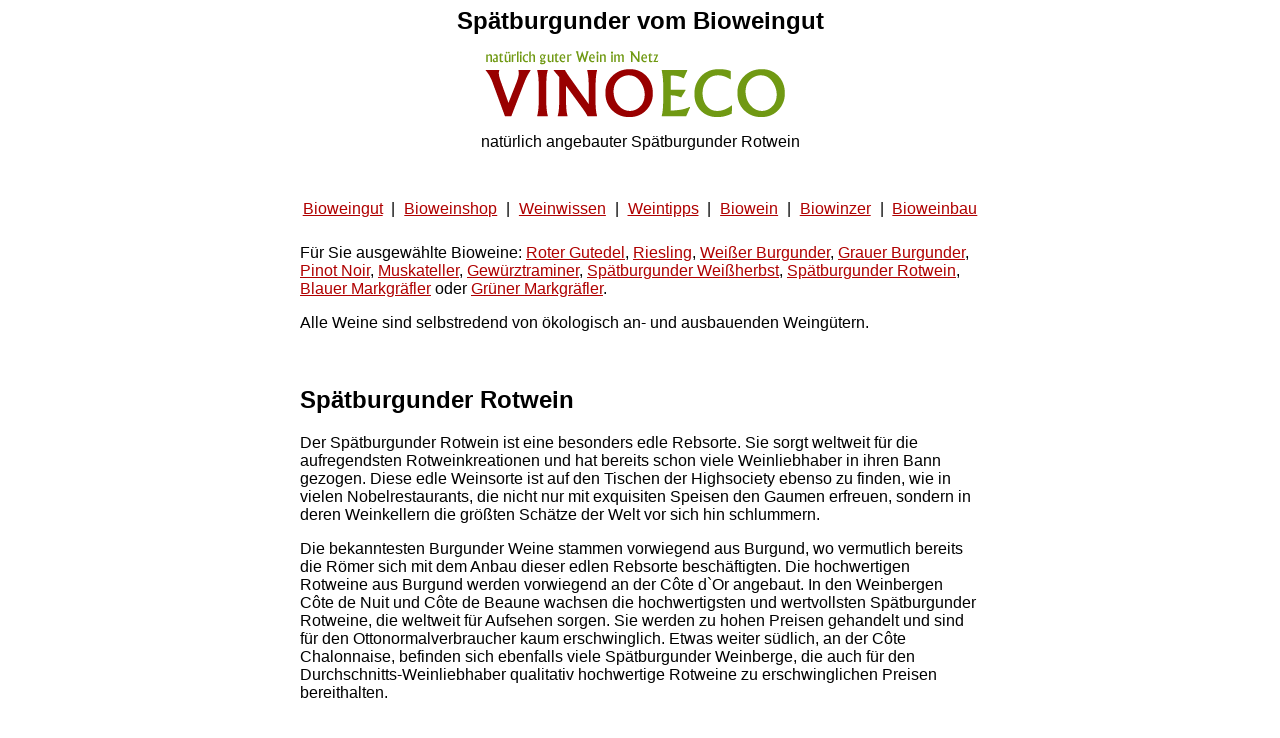

--- FILE ---
content_type: text/html
request_url: http://vinoeco.de/bioweinshop/spaetburgunder-rotwein.html
body_size: 3002
content:
<!DOCTYPE HTML PUBLIC "-//W3C//DTD HTML 4.01 Transitional//EN">
<html lang="de">
<head>
<title>Der Sp&auml;tburgunder vom Biowinzer im Shop</title>
<meta http-equiv="content-type" content="text/html; charset=iso-8859-1">
<meta name="language" content="de">
<meta name="description" content="Bio Sp&auml;tburgunder Rotwein vom Bioweingut im Bioweinshop.">
<meta name="keywords" content="roter Gutedel, Gutedel, Weinshop, Shop, Onlineshop, Gutsverkauf, Biowein, Bioweingut, &Ouml;kowein">
<meta name="robots" content="index,follow">
<link rel="SHORTCUT ICON" href="../favicon.ico">
<link rel="stylesheet" type="text/css" media="screen" href="../biowein.css">
<script type="text/javascript">

  var _gaq = _gaq || [];
  _gaq.push(['_setAccount', 'UA-21188912-1']);
  _gaq.push(['_trackPageview']);

  (function() {
    var ga = document.createElement('script'); ga.type = 'text/javascript'; ga.async = true;
    ga.src = ('https:' == document.location.protocol ? 'https://ssl' : 'http://www') + '.google-analytics.com/ga.js';
    var s = document.getElementsByTagName('script')[0]; s.parentNode.insertBefore(ga, s);
  })();

</script>
</head>
<body>
<div id="head">

<h1>Sp&auml;tburgunder vom Bioweingut</h1>
<p><strong><span class="note"><a href="http://www.vinoeco.de/index.html"><img src="../vinoeco-logo.gif" width="300" height="66" alt="Biowein und Bioweinbau Logo"></a></span></strong></p>
<p>nat&uuml;rlich angebauter Sp&auml;tburgunder Rotwein</p>
</div>
<div id="wein-nav">
<p><a href="/bioweingut.html">Bioweingut</a> | <a href="/bioweinshop.html">Bioweinshop</a> | <a href="/weinwissen.html">Weinwissen</a> | <a href="../weintipps.html">Weintipps</a> | <a href="/index.html#bioweine">Biowein</a> | <a href="/index.html#Biowinzer">Biowinzer</a> | <a href="/bioweinbau.html">Bioweinbau</a></p>
</div>
<div id="biowein">
<p>F&uuml;r Sie ausgew&auml;hlte Bioweine: <a href="/bioweinshop/roter-gutedel.html">Roter Gutedel</a>, <a href="/bioweinshop/riesling.html">Riesling</a>, <a href="/bioweinshop/weisser-burgunder.html">Wei&szlig;er Burgunder</a>, <a href="/bioweinshop/grauer-burgunder.html">Grauer Burgunder</a>, <a href="/bioweinshop/pinot-noir.html">Pinot Noir</a>, <a href="/bioweinshop/muskateller.html">Muskateller</a>, <a href="/bioweinshop/gewuerztraminer.html">Gew&uuml;rztraminer</a>, <a href="/bioweinshop/spaetburgunder-weissherbst.html">Sp&auml;tburgunder Wei&szlig;herbst</a>, <a href="/bioweinshop/spaetburgunder-rotwein.html">Sp&auml;tburgunder Rotwein</a>, <a href="/bioweinshop/blauer-markgraefler.html">Blauer Markgr&auml;fler</a> oder <a href="/bioweinshop/gruener-markgraefler.html">Gr&uuml;ner Markgr&auml;fler</a>.</p>
<p>Alle Weine sind selbstredend von &ouml;kologisch an- und ausbauenden Weing&uuml;tern.</p>
<p><br>
</p>
</div>


<div id="wein-wissen">
<h2>Sp&auml;tburgunder Rotwein</h2>
<p>Der Sp&auml;tburgunder Rotwein ist eine besonders edle Rebsorte. Sie sorgt weltweit f&uuml;r die aufregendsten Rotweinkreationen und hat bereits schon viele Weinliebhaber in ihren Bann gezogen. Diese edle Weinsorte ist auf den Tischen der Highsociety ebenso zu finden, wie in vielen Nobelrestaurants, die nicht nur mit exquisiten Speisen den Gaumen erfreuen, sondern in deren Weinkellern die gr&ouml;&szlig;ten Sch&auml;tze der Welt vor sich hin schlummern. </p>
<p>Die bekanntesten Burgunder Weine stammen vorwiegend aus Burgund, wo vermutlich bereits die R&ouml;mer sich mit dem Anbau dieser edlen Rebsorte besch&auml;ftigten. Die hochwertigen Rotweine aus Burgund werden vorwiegend an der C&ocirc;te d`Or angebaut. In den Weinbergen C&ocirc;te de Nuit und C&ocirc;te de Beaune wachsen die hochwertigsten und wertvollsten Sp&auml;tburgunder Rotweine, die weltweit f&uuml;r Aufsehen sorgen. Sie werden zu hohen Preisen gehandelt und sind f&uuml;r den Ottonormalverbraucher kaum erschwinglich. Etwas weiter s&uuml;dlich, an der C&ocirc;te Chalonnaise, befinden sich ebenfalls viele Sp&auml;tburgunder Weinberge, die auch f&uuml;r den Durchschnitts-Weinliebhaber qualitativ hochwertige Rotweine zu erschwinglichen Preisen bereithalten. </p>
<p>Um den hohen Qualit&auml;tsanspr&uuml;chen der Burgunder &ndash; Liebhaber gerecht zu werden, wird der Anbau dieser edlen Rebsorte strengstens kontrolliert. Eine Ertragseinschr&auml;nkung sorgt hier f&uuml;r die hochwertigsten und teuersten Rotweine der Welt. Hierzu werden die Weinanbaugebiete in kleine Dorflagen unterteilt, die oftmals nur &uuml;ber wenige Hektar an Anbaufl&auml;che verf&uuml;gen. Diese kleinen Parzellen werden gekennzeichnet und nach ihrer Qualit&auml;t beurteilt. Hier kommen dann die bekannten Bezeichnungen Premier Cru und Grand Cru zum Einsatz. Aufgrund der Tatsache, dass der Burgunder Rotwein in diesen kostbaren kleineren Anbaugebieten angebaut wird, konnte er nicht die Popularit&auml;t erreichen, wie dies bei den Bordeaux &ndash; Weinen der Fall ist.</p>
<p>Der Sp&auml;tburgunder ist im Gegensatz zu anderen roten Rebsorten sehr empfindlich im Anbau. Ein erfolgreicher Anbau gleicht nahezu einem Spiel mit dem Feuer. Die Rebst&ouml;cke ben&ouml;tigen eine ausgiebige Pflege, um sie vor dem echten und falschen Mehltau zu sch&uuml;tzen. Sie sind weiterhin sehr empfindlich gegen Klimaschwankungen und sollte vorwiegend an s&uuml;dlichen Hanglagen angebaut werden, die &uuml;ber einen fruchtbaren kalkhaltigen Boden verf&uuml;gen. Hier f&uuml;hlt sich die rote Edelrebe besonders wohl und sorgt f&uuml;r hochklassige Rotweine, die jede Konkurrenz in die Flucht schlagen. Der Anbau der Sp&auml;tburgunder Weinrebe hat sich in Frankreich mittlerweile verdreifacht und wird auch bei den deutschen Winzern immer beliebter. Der komplizierte und aufwendige Anbau schreckt die leidenschaftlichen Weinbauern nicht ab, sondern l&auml;sst sie zur Hochform auflaufen. Zurzeit werden in Deutschland etwa 12 000 ha mit der hochwertigen Rebsorte bewirtschaftet. Mit viel Erfahrung und K&ouml;nnen werden hier hochwertige Sp&auml;tburgunder der Spitzenklasse hergestellt, die sich vor ihren franz&ouml;sischen Konkurrenten in keinster Weise verstecken m&uuml;ssen. </p>
<hr>
<p><img src="gewuerztraminer.jpg" alt="Roter Gutedel Bio" width="354" height="142" align="left">Kauftipp:  <strong><a href="http://www.weingutrieger.de/shop_show.php?show=selektion">Sp&auml;tburgunder</a></strong></p>
<p>Nat&uuml;rlich angebaut von Weingut Rieger aus Buggingen Betberg</p>
<p>" 3Sterne " bei Selection Wine Challenge 2010. Anbau Region:  Markgr&auml;flerland</p>
<p>Als kr&auml;ftiger Wein begleitet der Sp&auml;tburgunder festliche Speisen wie besten Braten oder Wild oder auch eine K&auml;seplatte. Der Wein entfaltet sein Aroma am besten chambriert auf 16 bis 18 Grad.</p>
<hr>
<p>&nbsp;</p>
</div>
<div id="footer">
<hr width="450">
<p><strong>VinoEco</strong> &#8226; ist ein Projekt der info-art Agentur f&uuml;r Kommunikation aus Freiburg &copy; 2009-2011
  
</p>
<p><a href="http://www.info-art.de/impressum.html" title="Vinoeco Impressum">Impressum und Kontakt</a></p>
</div>
</body>
</html>


--- FILE ---
content_type: text/css
request_url: http://vinoeco.de/biowein.css
body_size: 494
content:
@charset "utf-8";
/* CSS Document */

body {
font-family:Helvetica,Arial,sans-serif;
width:680px;
margin:auto;
color:#000;
background-color:#fff;
}
a:link {color:#b00000}
a:visited {color:#800000}
a:hover {color:#DC143C;background-color:#e0e0e0}
a:active {color:#DC143C}
a:focus {color:#DC143C}

td,p,ul,ol,li,h1,h2,h3,h4,h5,h6,div,small,strong,pre span {
font-family:Helvetica,Arial,sans-serif;
}

h1 {font-size:1.5em;margin:0}
h3,h4 {margin-top:2em}
h3 {font-size:1.1em}

ul {margin-top:1.3em;margin-bottom:1.3em}

img {
	border-style:none;
	padding-right:10px;
}


#head {
text-align:center;
padding:7px;
background-color:#fff;
}


#wein-nav {text-align:center;
margin-top:0.5em;
font-size:1.0em;
word-spacing:0.3em;
line-height:2.4em;
}


#footer {text-align:center;font-size:0.7em;padding-bottom:2em;margin-top:2em}
#footer div {font-size:1.3em;font-family:Verdana,Arial;font-style:italic}
#footer div a {font-size:0.75em;font-weight:normal}
#footer img {vertical-align:middle}
